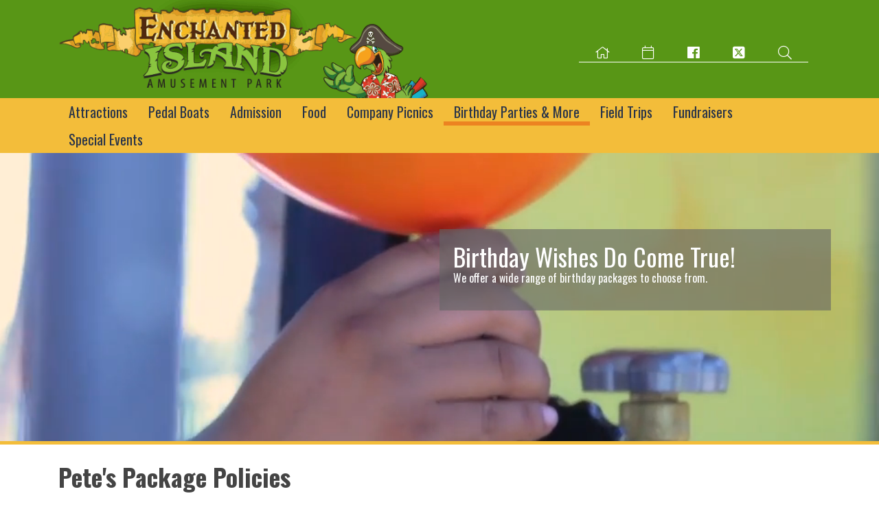

--- FILE ---
content_type: text/html; charset=UTF-8
request_url: https://enchantedisland.com/index.php/birthday-parties/cancellation/petes-package-policies
body_size: 4587
content:
<!DOCTYPE html>
<html lang="en">
<head>
	<!-- Global site tag (gtag.js) - Google Analytics -->
<script async src="https://www.googletagmanager.com/gtag/js?id=AW-780382845"></script>
<script>
  window.dataLayer = window.dataLayer || [];
  function gtag(){ dataLayer.push(arguments); }
  gtag('js', new Date());

  gtag('config', 'AW-780382845');
</script>	<meta charset="utf-8">
	<meta name="viewport" content="width=device-width, initial-scale=1.0">

	<title>Pete's Package Policies Cancellation Policies</title>
	<meta name="keywords" content="Birthday Parties & MoreCancellation Policies, Pete's Package Policies" />
	<meta name="description" content="Pete's Package Policies" />
	<meta property="og:type" content="website"/>
        <meta property="og:url" content="https://enchantedisland.com/index.php/birthday-parties/cancellation/petes-package-policies"/>
        <meta property="og:image" content="https://enchantedisland.com/"/>
	<meta property="og:title" content="default" />
	<meta property="og:description" content=" You may bring your own prepared food and drink when you purchase the Pete&rsquo;s Package. Please note that cake will not be provided. No grills, no pinatas, no glass, no music, no alcohol, and no..." />
	<meta property="fb:app_id" content="" />

	<link rel="SHORTCUT ICON" href="/favicon.ico"/>

	<link href="https://fonts.googleapis.com/css?family=Oswald:400,700" rel="stylesheet">
	<link rel="stylesheet" href="/styles/fonts/font-awesome6/css/all.min.css" type="text/css" media="screen"/>
	<link rel="stylesheet" href="/styles/fonts/font-awesome/css/fontawesome-all.css" type="text/css" media="screen"/>
	<link rel="stylesheet" href="/scripts/slick/slick.css" type="text/css"/>
	<link rel="stylesheet" href="/scripts/slick/slick-theme.css" type="text/css"/>
	<link rel="stylesheet" href="/styles/base.css" type="text/css" media="screen"/>
</head>
<body class="page-web-page">

	
	
		
	<a name="page-top" id="page-top"></a>
	
	
	
	
	
<header class="header z-depth-1">
	<div id="header-info">
		<div id="search-bar">
		<div class="container">
			<div class="row">
				<div class="col-sm-12">
					<form method="get" action="/index.php/misc/search" class="md-form">
						<div class="input-group">
							<input id="search" class="form-control" type="text" name="search" placeholder="Search" style="width:auto;">
							<div class="input-group-append">
								<button class="btn">Search</button>
							</div>
							
						</div>
					</form>
				</div>
			</div>
		</div>
	</div>
		<div class="container">
		<div class="row">
			<div id="header-logo" class="col-6">
								<a href="/" target="_self">
					<img src="/sysimg/-config-header-basic-settings-toplogo-field-value.gif" alt=""/>
				</a>
							</div>
			<div id="header-desktop" class="d-none d-sm-none d-md-flex col-6">
												<div id="top-nav">
					<nav>
						<ul>
																							<li><a href="/index.php/site" target="_self">
<a href="/index.php/site" class="navigation-link" target="_self"><i class="fal fa-home"></i></a>
</a></li>											<li><a href="/index.php/calendar" target="_self">
<a href="/index.php/calendar" class="navigation-link" target="_self"><i class="fal fa-calendar"></i></a>
</a></li>											<li><a href="https://www.facebook.com/EnchantedIslandAmusementPark/" target="_blank">
<a href="https://www.facebook.com/EnchantedIslandAmusementPark/" class="navigation-link" target="_blank"><i class="fab fa-facebook"></i></a>
</a></li>											<li><a href="https://twitter.com/EnchantedIsland" target="_blank">
<a href="https://twitter.com/EnchantedIsland" class="navigation-link" target="_blank"><i class="fa-brands fa-square-x-twitter"></i></a>
</a></li>															<li><div id="search-form-button"><i class="fal fa-search"></i></div></li>
									
						</ul>
					</nav>
				</div>
							</div>
                        <div id="header-mobile" class="col-6 d-md-none">
                                <div id="mobile-nav-toggle"><i class="fa fa-bars"></i></div>
                        </div>
		</div>
		
	</div>
	</div>
	<div id="nav-container">
		<div class="container">
		<div class="row">
			<div class="d-none d-sm-none d-md-block col-md-12">
				<div id="main-nav">
					<nav>
						<ul>
																																															<li class="main-nav-item-link"><a href="/index.php/attractions" target="_self">Attractions</a>
																	</li>
																																									<li class="main-nav-item-link"><a href="/index.php/pedal-boats" target="_self">Pedal Boats</a>
																	</li>
																																									<li class="main-nav-item-link"><a href="/index.php/admission" target="_self">Admission</a>
																	</li>
																																									<li class="main-nav-item-link"><a href="/index.php/food" target="_self">Food</a>
																	</li>
																																									<li class="main-nav-item-link"><a href="/index.php/company-picnics" target="_self">Company Picnics</a>
																	</li>
																												<li class="main-nav-item-link active"><a href="/index.php/birthday-parties" target="_self">Birthday Parties & More</a>
																	</li>
																																																						<li class="main-nav-item-link"><a href="/index.php/field-trips" target="_self">Field Trips</a>
																	</li>
																																									<li class="main-nav-item-link"><a href="/index.php/fundraisers" target="_self">Fundraisers</a>
																	</li>
																												<li class="main-nav-item-link"><a href="/index.php/calendar#section-10493" target="_self">Special Events</a>
																	</li>
																																																																																										</ul>
					</nav>
				</div>
				</div>
		</div>
		</div>
	</div>
	<div id="mobile-nav" class="hidden-md hidden-lg" style="height: auto; overflow: auto;">
		<nav class="animated slideOutRight z-depth-2" style="display:none;">
						     <div id="mobile-top-links">
				<ul class="mobile-top-links">
																					<li><a href="/index.php/site" target="_self">
<a href="/index.php/site" class="navigation-link" target="_self"><i class="fal fa-home"></i></a>
</a></li>											<li><a href="/index.php/calendar" target="_self">
<a href="/index.php/calendar" class="navigation-link" target="_self"><i class="fal fa-calendar"></i></a>
</a></li>											<li><a href="https://www.facebook.com/EnchantedIslandAmusementPark/" target="_blank">
<a href="https://www.facebook.com/EnchantedIslandAmusementPark/" class="navigation-link" target="_blank"><i class="fab fa-facebook"></i></a>
</a></li>											<li><a href="https://twitter.com/EnchantedIsland" target="_blank">
<a href="https://twitter.com/EnchantedIsland" class="navigation-link" target="_blank"><i class="fa-brands fa-square-x-twitter"></i></a>
</a></li>															<li><div id="mobile-nav-search"><i class="fal fa-search"></i></div></li>
									
				</ul>
			     </div>
						<ul>
																										<li><a href="/index.php/attractions" target="_self">Attractions</a>
											</li>
																							<li><a href="/index.php/pedal-boats" target="_self">Pedal Boats</a>
											</li>
																							<li><a href="/index.php/admission" target="_self">Admission</a>
											</li>
																							<li><a href="/index.php/food" target="_self">Food</a>
											</li>
																							<li><a href="/index.php/company-picnics" target="_self">Company Picnics</a>
											</li>
																<li><a href="/index.php/birthday-parties" target="_self">Birthday Parties & More</a>
											</li>
																														<li><a href="/index.php/field-trips" target="_self">Field Trips</a>
											</li>
																							<li><a href="/index.php/fundraisers" target="_self">Fundraisers</a>
											</li>
																<li><a href="/index.php/calendar#section-10493" target="_self">Special Events</a>
											</li>
																																													</ul>
		</nav>
	</div>
</header>
<header class="fauxheader">
	<div class="container">
		<div class="row">
                        <div class="col-6 header-logo">
                                                                        <img src="/sysimg/-config-header-basic-settings-toplogo-field-value.gif" alt=""/>
				                        </div>
		</div>
	</div>
</header>
	


	
	


						
										

<div id="masthead">
    <div class="carousel" id="masthead-carousel-inner">
        	    		
<div class="carousel-slide slide-media">
	<video id="video-10398" height="540" width="960" class="video-fluid" style="width:100%;" preload="preload"  muted="muted" autoplay="autoplay" volume="0" loop="loop">
		<source src="/sysfiles/file-10398-mp4Video.mp4" type="video/mp4" />
	</video>
        <div class="masthead-overlay-container container">
                <div class="masthead-overlay">
                        <div class="masthead-overlay-title">
                                                        <h2>Birthday Wishes Do Come True!</h2>
                                                </div>
                        <div class="masthead-overlay-content">
                                                        <p>We&nbsp;offer a wide range of birthday packages to choose from.</p>
                                                </div>
                                </div>
        </div>

</div>


			                </div>		
</div>




										
	<div id="main-content">
					


<div class="basic-page">


					
	<div class="container content-padding">
		<div class="row">
			<div class="col-sm-12">
				<div class="row">
					<div class="col-md-12 col-sm-12">
						<div class="page-title">
							<h1 class="page-title">Pete's Package Policies</h1>						</div>
						<div class="page-content">
							<p>You may bring your own prepared food and drink when you purchase the Pete&rsquo;s Package. Please note that cake will not be provided. No grills, no pinatas, no glass, no music, no alcohol, and no outside vendors (like clowns, catering companies or characters) are permitted. Enchanted Island will not be responsible for any lost or damage products or goods including cakes that you request storage for in our refrigerators. Enchanted Island does NOT have storage facility for ice cream or ice cream cakes/cupcakes.<br /> <br /> $75.00 non-refundable deposit required to guarantee reservation.<br /> 48 hour notice in order to reschedule in order not to forfeit $75 non-refundable deposit.<br /> <br /> If you pay for the full balance of the party in advance and due to unplanned circumstances you need to cancel your reservation you will receive a refund less than $75 non-refundable deposit required at the time of your reservation if you notify us within 48 hours of the party.</p>
<p>Pete will only make an appearance if the temperature is less than 95 degrees. These areas can hold up to 100 people. You may bring all of your own decorations and your own pre-cooked food.</p>
<p>**KEEP IN MIND: The balance must be paid in full by the Thursday before your party. You may come in 15 minutes earlier than party start time to check in. No one may enter the amusement park outside of operating hours to set-up. Failure to pay for your birthday party purchases in full including but not limited to additional wristbands, pizzas, etc, is theft of service and will be prosecuted to the full extent of the law.&nbsp;</p>
<p>Our Pete's Package is limited to the items in this section only, not combined with those of our Birthday Bash Package.<br /> If you would like to add licensed vendors such as face painters and balloon artist or anything you do not see listed please contact us at the number listed above.</p>
<p><strong>RAIN POLICY</strong></p>
<p><strong>When it rains at the Amusement Park on the morning/afternoon of your party, you must discuss with Management your plans for the day. You have the right to cancel your party up until the start time for a 90% refund of the party total if it is raining. If there is inclement weather, but you choose to show and up until one hour into your party time you decide to cancel, there will be only a 50% refund of the party total, excluding food. After one hour into the party, if you choose to cancel, you will not be able to receive any refund of the party total.</strong></p>
<p><strong>If you have any questions or comments at any time feel free to contact me at 254-1200 Ext. 221, or via e-mail at birthdays@enchantedisland.com.&nbsp;</strong></p>
<p><strong>Please keep in mind that we are an outdoor amusement facility and have no control over the wildlife that visits our park such as bees, pigeons and other indigenous creatures known to be in the outdoors.</strong></p>
						</div>
					</div>
										<div class="col-12">
											</div>
				</div>
					
			</div>
					</div>
	</div>


</div>

<div class="page-spacer"></div>
					
	</div>
	

<footer class="footer">
	<div class="container">
		<div class="row">
			<div class="col-12">
				<div class="row">
					<div class="col-12 col-sm-12 col-md-3">
						<div id="footer-logo">
							<a href="/" target="_self"><img src="/sysimg/-config-footer-addresses-footerlogo-field-value.png" alt=""/></a>
						</div>
					</div>
					<div class="d-none d-sm-none d-md-block col-12 col-sm-12 col-md-9">
						<div id="footer-nav">
							<nav>
								<ul>
																																																									<li><a href="/index.php/attractions" target="_self">Attractions</a>
										
									</li>
																																																	<li><a href="/index.php/pedal-boats" target="_self">Pedal Boats</a>
										
									</li>
																																																	<li><a href="/index.php/admission" target="_self">Admission</a>
										
									</li>
																																																	<li><a href="/index.php/food" target="_self">Food</a>
										
									</li>
																																																	<li><a href="/index.php/company-picnics" target="_self">Company Picnics</a>
										
									</li>
																																	<li><a href="/index.php/birthday-parties" target="_self">Birthday Parties & More</a>
										
									</li>
																																																																	<li><a href="/index.php/field-trips" target="_self">Field Trips</a>
										
									</li>
																																																	<li><a href="/index.php/fundraisers" target="_self">Fundraisers</a>
										
									</li>
																																	<li><a href="/index.php/calendar#section-10493" target="_self">Special Events</a>
										
									</li>
																																																																																																								</ul>
							</nav>
						</div>
					</div>
				</div>
				<div class="row">
					<div class="col-12 col-sm-12 col-md-3">
						<div id="footer-location">
							<p>1202 W. Encanto Blvd.<br>
Phoenix, AZ 85007<br><br>
Hours of Operation<br>
Black Friday 10am - 6pm<br> 
Saturday 10am - 7pm<br>
Sunday 12pm - 7pm<br><br/>602-254-1200<br/><a href="mailto:info@enchantedisland.com">info@enchantedisland.com</a></p>
						</div>
					</div>
					<div class="col-12 col-sm-12 col-md-5">
						<div id="footer-links">
							<nav>
								<ul>
																										<li><a href="/index.php/misc/privacy-policy">Privacy</a></li>
																									</ul>
							</nav>
						</div>
					</div>
					<div class="col-12 col-sm-12 col-md-4">
						<div id="footer-social">
							
																								
<a href="https://www.facebook.com/EnchantedIslandAmusementPark/" class="navigation-link" target="_blank"><i class="fab fa-facebook"></i></a>

																																
<a href="https://twitter.com/EnchantedIsland" class="navigation-link" target="_blank"><i class="fa-brands fa-square-x-twitter"></i></a>

																					</div>
						<div id="footer-vilocity">
							<a href="http://www.vilocity.com/" target="_blank"><img src="/images/built-with-vilocity.png" alt="Built With Vilocity"/></a>
						</div>
					</div>
				</div>
			</div>
		</div>
		<div class="row">
			<div class="col-12">
				<div id="footer-legal">
					&copy;2025 Enchanted Island.. All Right Reserved.				</div>
			</div>
		</div>
	</div>
</footer>





	<script src="/scripts/jquery-3.3.1.min.js" type="text/javascript" charset="utf-8"></script>
	<script src="/scripts/jquery.magnific-popup.min.js" type="text/javascript" charset="utf-8"></script>
	<script src="/scripts/jquery.waypoints.min.js" type="text/javascript" charset="utf-8"></script>
	<script src="/scripts/jquery.lazyload.min.js" type="text/javascript" charset="utf-8"></script>
	<script src="/scripts/mdb/js/bootstrap.min.js" type="text/javascript"></script>
	<script src="/scripts/mdb/js/popper.min.js" type="text/javascript"></script>
	<script src="/scripts/mdb/js/mdb.min.js" type="text/javascript"></script>
	<script src="/scripts/slick/slick.min.js" type="text/javascript"></script>
	<script src="/scripts/bootstrap-notify.min.js"></script>
	<script src="/scripts/masonry/masonry.pkgd.min.js"></script>
	<script src="/scripts/masonry/imagesloaded.pkgd.min.js"></script>
	
	<script src="https://www.google.com/recaptcha/api.js" async defer></script>
	<script src="/scripts/js.cookie.js"></script>
	<script src="/scripts/base.js" type="text/javascript"></script>
	
	<script>
	$(document).ready(function(){
		$("a[rel=external]").attr('target','_blank');
		$('.mdb-select').material_select();
		$('.mdb-select input[type=text]').addClass('form-control');
	});
	</script>
        <script>
                function grloadcallback() {
                        $(".g-recaptcha").each(function() {
                            var object = $(this);
                            grecaptcha.render(object.attr("id"));
                        });
                }
        </script>
	
	<!--[if lte IE 9]>
	<script>
		$('body').addClass('using-ie');
	</script>
	<![endif]-->
	
	<script type="text/javascript">
//<!--

var mobileNavIn = "slideInRight";
var mobileNavOut = "slideOutRight";
var searchBarIn = "slideInRight";
var searchBarOut = "slideOutLeft";

$(document).ready(function() {
	$('#mobile-nav-container').hide();
        $('#mobile-nav-toggle').click(function() {
                $('#mobile-nav nav').toggleClass(mobileNavIn + " " + mobileNavOut);
                $('#mobile-nav').css('display','block');
                $('#mobile-nav nav').show();
                $('#mobile-nav').height($(window).height() - $('header.header').height());
                $('#mobile-nav nav').one('webkitAnimationEnd mozAnimationEnd MSAnimationEnd oanimationend animationend', function(){
                        if($('#mobile-nav nav').hasClass(mobileNavOut)) $('#mobile-nav nav').hide(250,function() {
                                $('#mobile-nav').css('display','none');
                        });
                });
                return false;
        });
	
	

        $('#mobile-nav-search').click(function(e) {
                e.preventDefault();
                $('#search-form-button').trigger('click');
        });
	
	$('#search-form-button').click(function() {		
		$('#search-bar').toggleClass("active");
		if($('#search-bar').hasClass("active"))
		{
			$('#search').focus();
		}
		return false;
	});
	$('header').click(function(event) {
		event.stopPropagation();
	});
	$(document).click(function() {
		$('#search-bar').removeClass("active");
		$('#search').blur();
	});
	
	$(document).keyup(function(e) {
		if (e.keyCode == 27) {
			$('#search-bar').removeClass("active");
			$('#search').blur();
		}
	});

	$('.main-nav-item-link').hover(function() {
		var submenu = $(this).find('.main-sub-nav');
		if(typeof submenu == "undefined")
			return;
		var winwidth = window.innerWidth;
		var menuwidth = submenu.width();
		var menuposition = submenu.offset();
		if(typeof menuposition == "undefined")
			return;
		var menuleft = menuposition.left;
		var menudiff = winwidth - (menuwidth + menuleft) - 60;

		if(menudiff < 0) {
			submenu.css("left",menudiff + "px");
		} else {
			submenu.css("left","0px");
		}
	});
	
});
//-->
</script><script type="text/javascript">
//<!--


$(document).ready(function(){
	$('#masthead-carousel-inner').on('init',function(event, slick) {	
		$(this).find('.carousel-slide').css('height',($(window).height()-$('header.header').height()-40)+'px');
			
		if($(this).find('.slick-active video').length > 0) {
			$(this).find('.slick-active video')[0].play().then(function () {
				console.log('video started');
			});
		}
	});
	
	$('#masthead-carousel-inner').slick({
		autoplay: false			});
	});
//-->
</script>
	
	
</body>
</html>


--- FILE ---
content_type: application/javascript
request_url: https://enchantedisland.com/scripts/base.js
body_size: 167
content:
        function showPopUp()
        {
                $('#fade-back').css('display','block');
                $('#fade-back').addClass('animated fadeIn');
        }
        $('a.close-pop-up,#fade-back,#pop-up-close').click(function() {
                $('#pop-up').css('display','none');
                $('#fade-back').css('display','none');
                Cookies.set(seenIt, 'yes', { expires: 365 });

        });
	$('#pop-up .pop-up-content a').click(function() {
                $('#pop-up').css('display','none');
                $('#fade-back').css('display','none');
                Cookies.set(seenIt, 'yes', { expires: 365 });
	});
	$('.md-form .validate').blur(function() {
		if(!$(this).hasClass('custom-error')) {
			var validationMessage = this.validationMessage;
			$(this).next().attr('data-error',validationMessage);
		}
	})

